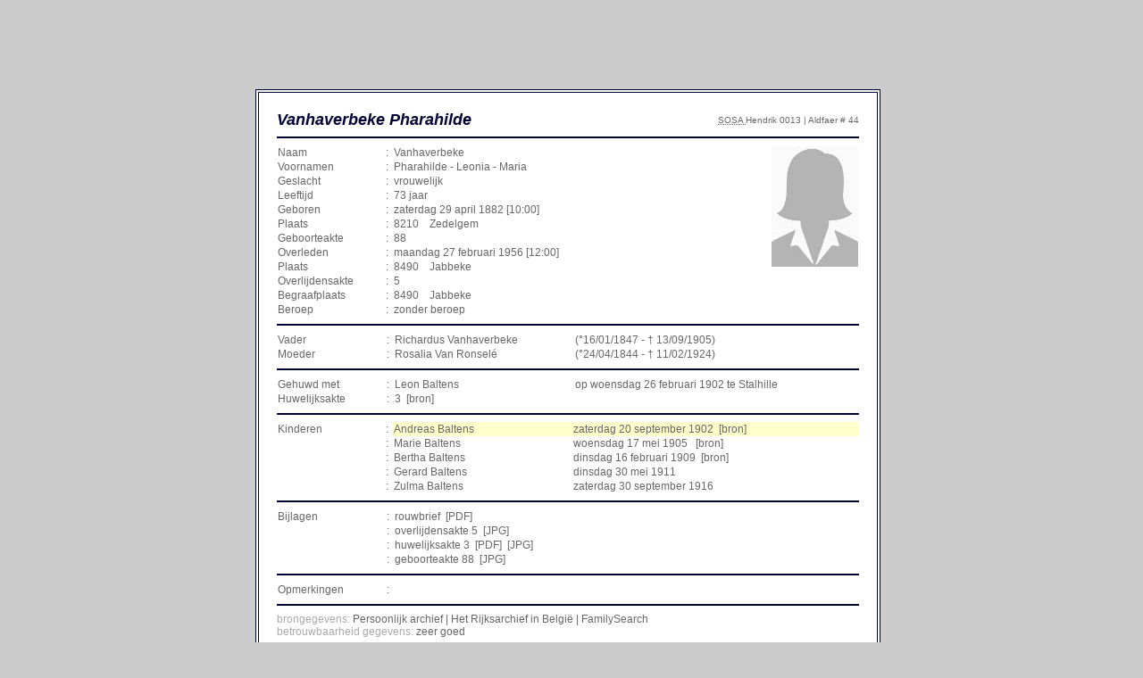

--- FILE ---
content_type: text/html
request_url: https://hendrikdecock.be/stamboom/Pharahilde_1882_Vanhaverbeke.htm
body_size: 2432
content:
<!DOCTYPE HTML PUBLIC "-//W3C//DTD HTML 4.01 Transitional//EN">
<head>
<title>www.hendrikdecock.be | stamboom | Vanhaverbeke Pharahilde</title>
<link rel="shortcut icon" href="../images/favicon.gif" type="image/x-icon" />
<meta name="keywords" Content="Vanhaverbeke, Pharahilde, Pharahilde Vanhaverbeke, Vanhaverbeke Pharahilde">
<style type="text/css">
/*<![CDATA[*/
 
<!--
BODY,html {MARGIN-TOP: 50; MARGIN-LEFT: 0; FONT-FAMILY: arial; color: #666666; background-color:#cccccc;}
A {FONT-WEIGHT: normal; COLOR: #666666; TEXT-DECORATION: none}
A:hover {FONT-WEIGHT: bold; COLOR: #000033; background-color: none; TEXT-DECORATION: none}

.style01 {
  color: #666666;
  font-weight: normal;
  font-size: 10px;
  font-family: Geneva, Arial, Helvetica, sans-serif;
} 
.style1 {
  color: #666666;
  font-weight: normal;
  font-size: 12px;
  font-family: Geneva, Arial, Helvetica, sans-serif;
} 
.style2 {
  color: #000033;
  font-weight: bold;
  font-style: italic;
  font-size: 18px;
  font-family: Geneva, Arial, Helvetica, sans-serif;
}
.style3 {
  color: #a9a9a9;
  font-weight: lighter;
  font-size: 12px;
  font-family: Geneva, Arial, Helvetica, sans-serif;
}
.style4 {
  color: white;
  font-weight: lighter;
  font-size: 12px;
  font-family: Geneva, Arial, Helvetica, sans-serif;
} 
.style5 {
  color: red;
  font-weight: bold;
  font-size: 12px;
  font-family: Geneva, Arial, Helvetica, sans-serif;
} 
.style6 {
  color: #a9a9a9;
  font-weight: lighter;
  font-size: 10px;
  font-family: Geneva, Arial, Helvetica, sans-serif;
}                  
-->
/*]]>*/
</style>

</head>
<body>
<table width="700" height="" bgColor="#ffffff" cellSpacing="2" cellPadding="20" align="center" border="1" bordercolor="#000033">
<TD>
<TABLE CELLSPACING="0" CELLPADDING="0" BORDER="0" SPAN CLASS="style1">
</TD>	
<TD WIDTH="350">
<SPAN CLASS="style2">Vanhaverbeke Pharahilde</SPAN>
<TD width="350" ALIGN="right" SPAN CLASS="style01"><acronym style='cursor:help' title='Sosa-nummering: aanduiding van de rechtstreekse voorouders van een persoon.';>SOSA&nbsp;</acronym>Hendrik 0013 | Aldfaer # 44</SPAN>
</TD>
<TABLE cellSpacing="0" cellPadding="1" border="0" span class="style1">
<HR COLOR="#000033">
    <TR>
    <TD width="120">Naam</TD>
	<TD width="2">:</TD>
	<TD width="2"></TD>
    <TD width="200">Vanhaverbeke</TD>
    <TD width="320" rowspan="100%" valign="top" align="right"><img src="images/geenfoto_V.jpg" width="97" height="135"></TD>
	</TR>       
    <TR>
    <TD width="120">Voornamen</TD>
	<TD width="2">:</TD>
	<TD width="2"></TD>
    <TD width="200">Pharahilde - Leonia - Maria</TD>
	</TR>	
	<TR>
	<TD width="120">Geslacht</TD>
	<TD width="2">:</TD>
	<TD width="2"></TD>
    <TD width="200">vrouwelijk</TD>
    </TR>
    <TR>
	<TD width="120">Leeftijd</TD>
	<TD width="2">:</TD>
	<TD width="2"></TD>
    <TD width="200">73&nbsp;jaar</TD>
    </TR>
	<TR>
    <TD width="120">Geboren</TD>
	<TD width="2">:</TD>
	<TD width="2"></TD>
    <TD width="200">zaterdag 29 april 1882 [10:00]</TD>
    </TR>
    <TR>
    <TD width="120">Plaats</TD>
	<TD width="2">:</TD>
	<TD width="2"></TD>
    <TD width="200">8210&nbsp;&nbsp;&nbsp;&nbsp;Zedelgem</TD>
	</TR>
	<TR>
    <TD width="120">Geboorteakte</TD>
	<TD width="2">:</TD>
	<TD width="2"></TD>
    <TD width="200">88&nbsp;&nbsp;<a href="" target="new window"><!-- [bron] --></a></TD>
	</TR>
	<TR>
    <TD width="120">Overleden</TD>
	<TD width="2">:</TD>
	<TD width="2"></TD>
    <TD width="200">maandag 27 februari 1956 [12:00]&nbsp;&nbsp;<a href="" target="new wind"><!-- [bron] --></TD></a>
    </TR>
	<TR>
    <TD width="120">Plaats</TD>
	<TD width="2">:</TD>
	<TD width="2"></TD>
    <TD width="200">8490&nbsp;&nbsp;&nbsp;&nbsp;Jabbeke</TD>
    </TR>
	<TR>
    <TD width="120">Overlijdensakte</TD>
	<TD width="2">:</TD>
	<TD width="2"></TD>
    <TD width="200">5&nbsp;&nbsp;<a href="" target="new wind"><!-- [bron] --></a></TD>
	</TR>
	<TR>
    <TD width="120">Begraafplaats</TD>
	<TD width="2">:</TD>
	<TD width="2"></TD>
    <TD width="200">8490&nbsp;&nbsp;&nbsp;&nbsp;Jabbeke</TD>
    </TR>        
    <TR>
    <TD width="120">Beroep</TD>
    <TD width="2">:</TD>
	<TD width="2"></TD>
	<TD width="200">zonder beroep</TD>
	</TR>
	</TABLE>
<HR COLOR="#000033">	
<TABLE cellSpacing="0" cellPadding="1" border="0" span class="style1">
	<TR>
    <TD width="120">Vader</TD>
	<TD width="2">:</TD>
	<TD width="2"></TD>
	<TD width="200"><a href="Richardus_1847_Vanhaverbeke.htm">Richardus Vanhaverbeke</a></TD><td width="250">(�16/01/1847 - &dagger; 13/09/1905)</TD>
	</TR>	
	<TR>
    <TD width="120">Moeder</TD>
	<TD width="2">:</TD>
	<TD width="2"></TD>
	<TD width="200"><a href="Rosalia_1844_Van_Ronsele.htm">Rosalia Van Ronsel�</a></TD><td width="250">(�24/04/1844 - &dagger; 11/02/1924)</TD>
	</TR>	
	</TABLE>
<HR COLOR="#000033">	
<TABLE cellSpacing="0" cellPadding="1" border="0" span class="style1">
	<TR>
    <TD width="120">Gehuwd met</TD>
	<TD width="2">:</TD>
	<TD width="2"></TD>
	<TD width="200"><a href="Leon_1877_Baltens.htm">Leon Baltens</a></td><td width="270">op woensdag 26 februari 1902 te Stalhille</TD>
	</TR>
	<TR>
    <TD width="120">Huwelijksakte</TD>
	<TD width="2">:</TD>
	<TD width="2"></TD>
    <TD width="200">3&nbsp;&nbsp;<a href="http://search.arch.be/nl/zoeken-naar-personen/zoekresultaat/weergave/akte/layout/default/id/HUWVL_00300708?persoon=BSHUWVL_1654120&tmpl=component" target="new window">[bron]</a></TD>
	</TR>	
	</TABLE>
<HR COLOR="#000033">	
<TABLE cellSpacing="0" cellPadding="1" border="0" span class="style1">	
	<TR>
    <TD width="120">Kinderen</TD>
	<TD width="2">:</TD>
	<TD width="2"></TD>
	<TD width="200" bgcolor="#ffffcc"><a href="Andreas_1902_Baltens.htm">Andreas Baltens</a></TD><td width="320" bgcolor="#ffffcc">zaterdag 20 september 1902&nbsp;&nbsp;<a href="https://agatha.arch.be/data/acts/GEWVL_GEBWVL_00353415" target="new window">[bron]</TD></A>
	</TR>	
	<TR>
    <TD width="120"></TD>
	<TD width="2">:</TD>
	<TD width="2"></TD>
	<TD width="200"><a href="Marie_1905_Baltens.htm">Marie Baltens</TD><td width="250">woensdag 17 mei 1905 &nbsp;&nbsp;<a href="https://agatha.arch.be/data/acts/GEWVL_GEBWVL_00239899" target="new window">[bron]</TD></A>
	</TR>	
	<TR>
    <TD width="120"></TD>
	<TD width="2">:</TD>
	<TD width="2"></TD>
	<TD width="200"><a href="Bertha_1909_Baltens.htm">Bertha Baltens</a></TD><td width="250">dinsdag 16 februari 1909&nbsp;&nbsp;<a href="https://agatha.arch.be/data/acts/GEWVL_GEBWVL_00240087" target="new window">[bron]</TD></A>
	</TR>
	<TR>
    <TD width="120"></TD>
	<TD width="2">:</TD>
	<TD width="2"></TD>
	<TD width="200"><a href="Gerard_1911_Baltens.htm">Gerard Baltens</a></TD><td width="250">dinsdag 30 mei 1911&nbsp;&nbsp;<a href="" target="new window"><!-- [bron] --></TD></A>
	</TR>	
	<TR>
    <TD width="120"></TD>
	<TD width="2">:</TD>
	<TD width="2"></TD>
	<TD width="200"><a href="Zulma_1916_Baltens.htm">Zulma Baltens</a></TD><td width="250">zaterdag 30 september 1916&nbsp;&nbsp;<a href="" target="new window"><!-- [bron] --></TD></A>
	</TR>
	</TABLE>		
<HR COLOR="#000033">
<TABLE cellSpacing="0" cellPadding="1" border="0" span class="style1">	
	<TR>
    <TD width="120">Bijlagen</TD>
	<TD width="2">:</TD>
	<TD width="2"></TD>
	<TD width="320">rouwbrief&nbsp;&nbsp;[<a href="../rouwbrieven/Pharahilde_Vanhaverbeke_(1882-1956).pdf" target="new_window">PDF</a>]</TD>
	</TR>
	<TR>
    <TD width="120"></TD>
	<TD width="2">:</TD>
	<TD width="2"></TD>
	<TD width="200">overlijdensakte 5&nbsp;&nbsp;[<a href="akten/overlijdensakten/[1956-0005]_Pharahilde_Vanhaverbeke.jpg" target="new_window">JPG</a>]</TD>
	</TR>
	<TR>
    <TD width="120"></TD>
	<TD width="2">:</TD>
	<TD width="2"></TD>
	<TD width="200">huwelijksakte 3&nbsp;&nbsp;[<a href="akten/huwelijksakten/[1902-0003]_Leon_Baltens_Pharahilde_Vanhaverbeke.pdf" target="new_window">PDF</a>]&nbsp;&nbsp;[<a href="akten/huwelijksakten/[1902-0003]_Leon_Baltens_Pharahilde_Vanhaverbeke.jpg" target="new_window">JPG</a>]</TD>
	</TR>
	<TR>
    <TD width="120"></TD>
	<TD width="2">:</TD>
	<TD width="2"></TD>
	<TD width="200">geboorteakte 88&nbsp;&nbsp;[<a href="akten/geboorteakten/[1882-0088]_Pharahilde_Vanhaverbeke.jpg" target="new_window">JPG</a>]</TD>
	</TR>	
	</TABLE>												
<HR COLOR="#000033">	
<TABLE cellSpacing="0" cellPadding="1" border="0" span class="style1">	
	<TR>
    <TD width="120" valign="top">Opmerkingen</TD>
	<TD width="2" valign="top">:</TD>
	<TD width="2"></TD>
	<TD width="500"></TD>
	</TR>
	</TABLE>
	<hr color="#000033">
	<span class="style3">brongegevens: <span class="style1">Persoonlijk archief | Het Rijksarchief in Belgi� | FamilySearch</span>
	<br>
	<span class="style3">betrouwbaarheid gegevens: <span class="style1">zeer goed</span>
	<hr color="#000033">
	<br>
<!-- FOOTER -->
<center>
<!-- LAATSTE UPDATE -->
<font size="1">laatste update:
<SCRIPT LANGUAGE="JavaScript">
<!--
        var modifiedDate = new Date(document.lastModified);
        var Day = modifiedDate.getDate();
        var Month = modifiedDate.getMonth() + 1;
        var Year = modifiedDate.getFullYear();
        
        document.write(' ');
        if (Day < 10) document.write('0');
        document.write(Day + '-');
        if (Month < 10) document.write('0');
        document.write(Month + '-' + Year);
//--> &nbsp;in het verleden
</SCRIPT>
<!-- EINDE LAATSTE UPDATE -->
<br>	
<a href="http://www.hendrikdecock.be" style="text-decoration: none; font-weight: bold;" title="Ga naar homepage">www.hendrikdecock.be</a>
<br>
� 2009 - <script type="text/javascript">var today = new Date();document.write(today.getFullYear());</script>
</center>
</td>
</tr>
</table>
</body>
</html>
